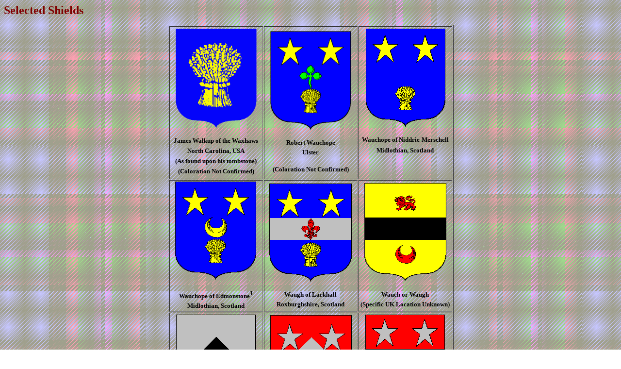

--- FILE ---
content_type: text/html
request_url: http://wauchopes.com/selected_shields.htm
body_size: 2983
content:
<html>

<head>
<title>Selected Shields</title>
<meta name="GENERATOR" content="Microsoft FrontPage 12.0">
<link rel="shortcut icon" href="scotland.ico" type="image/x-icon" />
</head>

<body background="edinburgh_tartan.gif">

<p><strong><font color="#800000" size="5">Selected Shields</font></strong></p>
<div align="center"><center>

<table border="1" width="300">
  <tr>
    <td width="33%"><p align="center"><img src="james_walkup_shield.gif"
    alt="James Walkup Shield" width="167" height="205"></p>
    <table CELLSPACING="0" BORDER="0" CELLPADDING="2" WIDTH="189" height="63">
      <tr>
        <td HEIGHT="21"><font FACE="Times New Roman" SIZE="2" COLOR="#000000"><p ALIGN="CENTER"><strong>James
        Walkup of the Waxhaws</strong></font></td>
      </tr>
      <tr>
        <td HEIGHT="21">
          <p align="center"><font face="Times New Roman" size="2" color="#000000"><strong>North
          Carolina, USA</strong></font></td>
      </tr>
      <tr>
        <td HEIGHT="21">
          <p align="center"><font face="Times New Roman" size="2" color="#000000"><strong>(As
          found upon his tombstone)</strong></font></td>
      </tr>
      <tr>
        <td HEIGHT="21"><font FACE="Times New Roman" SIZE="2" COLOR="#000000"><p ALIGN="CENTER"><strong>(Coloration
        Not Confirmed)</strong></font></td>
      </tr>
    </table>
    </td>
    <td width="33%"><p align="center"><img src="wauchope_of_ulster.gif" width="167"
    height="204" alt="Wauchope of Ulster"></p>
    <table CELLSPACING="0" BORDER="0" CELLPADDING="2" WIDTH="189">
      <tr>
        <td HEIGHT="16"><p ALIGN="CENTER"><font FACE="Times New Roman" SIZE="2" COLOR="#000000"><strong>Robert
        Wauchope</strong></font></td>
      </tr>
      <tr>
        <td HEIGHT="16"><font FACE="Times New Roman" SIZE="2" COLOR="#000000"><p ALIGN="CENTER"><strong>Ulster</strong></font></td>
      </tr>
      <tr>
        <td HEIGHT="15"></td>
      </tr>
      <tr>
        <td HEIGHT="15"><p align="center"><font FACE="Times New Roman" SIZE="2" COLOR="#000000"><strong>(Coloration
        Not Confirmed)</strong></font></td>
      </tr>
    </table>
    </td>
    <td width="34%"><p align="center"><img src="wauchope_of_niddrie_shield.gif" width="167"
    height="205" alt="Wauchope of Niddrie Shield"></p>
    <table CELLSPACING="0" BORDER="0" CELLPADDING="2" WIDTH="189" height="67">
      <tr>
        <td HEIGHT="22"><p ALIGN="CENTER"><strong><font FACE="Times New Roman" SIZE="2"
        COLOR="#000000">Wauchope of Niddrie-Merschell</font></strong></td>
      </tr>
      <tr>
        <td HEIGHT="22"><font FACE="Times New Roman" SIZE="2" COLOR="#000000"><p ALIGN="CENTER"><strong>Midlothian,
        Scotland</strong></font></td>
      </tr>
      <tr>
        <td HEIGHT="23"></td>
      </tr>
      <tr>
        <td HEIGHT="23"></td>
      </tr>
    </table>
    </td>
  </tr>
  <tr>
    <td width="33%"><p align="center"><img src="wauchope_of_edmonstone_shield.gif" width="170"
    height="205" alt="Wauchope of Edmonstone Shield"></p>
    <table CELLSPACING="0" BORDER="0" CELLPADDING="2" WIDTH="189">
      <tr>
        <td HEIGHT="16"><font FACE="Times New Roman" SIZE="2" COLOR="#000000"><p ALIGN="CENTER"><strong>Wauchope
        of Edmonstone</font><sup>1</sup></strong></td>
      </tr>
      <tr>
        <td HEIGHT="16"><font FACE="Times New Roman" SIZE="2" COLOR="#000000"><p ALIGN="CENTER"><strong>Midlothian,
        Scotland</strong></font></td>
      </tr>
    </table>
    </td>
    <td width="33%"><p align="center"><img src="waugh_of_larkhall_shield.gif" width="173"
    height="205" alt="Waugh of Larkhall Shield"></p>
    <table CELLSPACING="0" BORDER="0" CELLPADDING="2" WIDTH="189">
      <tr>
        <td HEIGHT="16"><font FACE="Times New Roman" SIZE="2" COLOR="#000000"><p ALIGN="CENTER"><strong>Waugh
        of Larkhall</strong></font></td>
      </tr>
      <tr>
        <td HEIGHT="16"><font FACE="Times New Roman" SIZE="2" COLOR="#000000"><p ALIGN="CENTER"><strong>Roxburghshire,
        Scotland</strong></font></td>
      </tr>
    </table>
    </td>
    <td width="34%"><p align="center"><img src="wauch_or_waugh_shield.gif" width="172"
    height="205" alt="Wauch or Waugh Shield"></p>
    <table CELLSPACING="0" BORDER="0" CELLPADDING="2" WIDTH="189">
      <tr>
        <td HEIGHT="16"><font FACE="Times New Roman" SIZE="2" COLOR="#000000"><p ALIGN="CENTER"><strong>Wauch
        or Waugh</strong></font></td>
      </tr>
      <tr>
        <td HEIGHT="16"><font FACE="Times New Roman" SIZE="2" COLOR="#000000"><p ALIGN="CENTER"><strong>(Specific
        UK Location Unknown)</strong></font></td>
      </tr>
    </table>
    </td>
  </tr>
  <tr>
    <td width="33%"><p align="center"><img src="waugh_of_scattergate_shield.gif" width="166"
    height="203" alt="Waugh of Scattergate Shield"></p>
    <table CELLSPACING="0" BORDER="0" CELLPADDING="2" WIDTH="189">
      <tr>
        <td HEIGHT="16"><font FACE="Times New Roman" SIZE="2" COLOR="#000000"><p ALIGN="CENTER"><strong>Waugh
        of Scattergate</strong></font></td>
      </tr>
      <tr>
        <td HEIGHT="16"><font FACE="Times New Roman" SIZE="2" COLOR="#000000"><p ALIGN="CENTER"><strong>Cumberland,
        England</strong></font></td>
      </tr>
    </table>
    </td>
    <td width="33%"><p align="center"><img src="baa_of_bedfordshire_shield.gif" width="171"
    height="205" alt="Baa of Bedfordshire Shield"></p>
    <table CELLSPACING="0" BORDER="0" CELLPADDING="2" WIDTH="189">
      <tr>
        <td HEIGHT="16"><font FACE="Times New Roman" SIZE="2" COLOR="#000000"><p ALIGN="CENTER"><strong>Baa</strong></font></td>
      </tr>
      <tr>
        <td HEIGHT="16"><font FACE="Times New Roman" SIZE="2" COLOR="#000000"><p ALIGN="CENTER"><strong>Bedfordshire,
        England</strong></font></td>
      </tr>
    </table>
    </td>
    <td width="34%"><p align="center"><img src="baugh_of_gloucestershire_shield.gif"
    width="168" height="205" alt="Baugh of Gloucestershire Shield"></p>
    <table CELLSPACING="0" BORDER="0" CELLPADDING="2" WIDTH="189">
      <tr>
        <td HEIGHT="16"><font FACE="Times New Roman" SIZE="2" COLOR="#000000"><p ALIGN="CENTER"><strong>Baugh</strong></font></td>
      </tr>
      <tr>
        <td HEIGHT="16"><font FACE="Times New Roman" SIZE="2" COLOR="#000000"><p ALIGN="CENTER"><strong>Gloucestershire,
        England</strong></font></td>
      </tr>
    </table>
    </td>
  </tr>
  <tr>
    <td width="33%"><p align="center"><img src="baugh_of_pensham_shield.gif" width="168"
    height="205" alt="Baugh of Pensham Shield"></p>
    <table CELLSPACING="0" BORDER="0" CELLPADDING="2" WIDTH="189">
      <tr>
        <td HEIGHT="16"><font FACE="Times New Roman" SIZE="2" COLOR="#000000"><p ALIGN="CENTER"><strong>Baugh
        of Pensham</strong></font></td>
      </tr>
      <tr>
        <td HEIGHT="16"><font FACE="Times New Roman" SIZE="2" COLOR="#000000"><p ALIGN="CENTER"><strong>Gloucestershire,
        England</strong></font></td>
      </tr>
    </table>
    </td>
    <td width="33%"><p align="center"><img src="warcup_shield_voided_cross.gif" width="167"
    height="205" alt="Warcop Shield (voided cross)"></p>
    <table CELLSPACING="0" BORDER="0" CELLPADDING="2" WIDTH="189">
      <tr>
        <td HEIGHT="16"><font FACE="Times New Roman" SIZE="2" COLOR="#000000"><p ALIGN="CENTER"><strong>Warcop</font><sup>2</sup></strong></td>
      </tr>
      <tr>
        <td HEIGHT="16"><font FACE="Times New Roman" SIZE="2" COLOR="#000000"><p ALIGN="CENTER"><strong>(Specific
        UK Location Unknown)</strong></font></td>
      </tr>
    </table>
    </td>
    <td width="34%"><p align="center"><img src="warcup_shield1.gif" width="166" height="204"
    alt="Warcop Shield #1"></p>
    <table CELLSPACING="0" BORDER="0" CELLPADDING="2" WIDTH="189">
      <tr>
        <td HEIGHT="16"><font FACE="Times New Roman" SIZE="2" COLOR="#000000"><p ALIGN="CENTER"><strong>Warcop</font><sup>3</sup></strong></td>
      </tr>
      <tr>
        <td HEIGHT="16"><font FACE="Times New Roman" SIZE="2" COLOR="#000000"><p ALIGN="CENTER"><strong>(Specific
        UK Location Unknown)</strong></font></td>
      </tr>
    </table>
    </td>
  </tr>
  <tr>
    <td width="33%"><p align="center"><img src="warcup_shield2.gif" width="172" height="204"
    alt="Warcop Shield #2"></p>
    <table CELLSPACING="0" BORDER="0" CELLPADDING="2" WIDTH="189">
      <tr>
        <td HEIGHT="16"><font FACE="Times New Roman" SIZE="2" COLOR="#000000"><p ALIGN="CENTER"><strong>Warcop</strong></font></td>
      </tr>
      <tr>
        <td HEIGHT="16"><font FACE="Times New Roman" SIZE="2" COLOR="#000000"><p ALIGN="CENTER"><strong>(Specific
        UK Location Unknown)</strong></font></td>
      </tr>
      <tr>
        <td HEIGHT="16"></td>
      </tr>
    </table>
    </td>
    <td width="33%"><p align="center"><img src="warcup_of_york_shield.gif" width="166"
    height="204" alt="Warcop of York Shield"></p>
    <table CELLSPACING="0" BORDER="0" CELLPADDING="2" WIDTH="189">
      <tr>
        <td HEIGHT="16"><font FACE="Times New Roman" SIZE="2" COLOR="#000000"><p ALIGN="CENTER"><strong>Warcop</strong></font></td>
      </tr>
      <tr>
        <td HEIGHT="16"><font FACE="Times New Roman" SIZE="2" COLOR="#000000"><p ALIGN="CENTER"><strong>York,
        England</strong></font></td>
      </tr>
      <tr>
        <td HEIGHT="16"></td>
      </tr>
    </table>
    </td>
    <td width="34%"><p align="center"><img src="bruce_of_brix_shield.gif" width="166"
    height="205" alt="Bruce of Brix Shield"></p>
    <table CELLSPACING="0" BORDER="0" CELLPADDING="2" WIDTH="189">
      <tr>
        <td HEIGHT="16"><font FACE="Times New Roman" SIZE="2" COLOR="#000000"><p ALIGN="CENTER"><strong>Bruce
          (Brus)</strong></font></td>
      </tr>
      <tr>
        <td HEIGHT="16"><font FACE="Times New Roman" SIZE="2" COLOR="#000000"><p ALIGN="CENTER"><strong>Chatellenie
        de Brix</strong></font></td>
      </tr>
      <tr>
        <td HEIGHT="16"><font FACE="Times New Roman" SIZE="2" COLOR="#000000"><p ALIGN="CENTER"><strong>Normandy,
        France</strong></font></td>
      </tr>
    </table>
    </td>
  </tr>
  <tr>
    <td width="33%"><p align="center"><img src="lindsay_shield1.gif" width="169" height="203"
    alt="Lindsay Shield"></p>
    <table CELLSPACING="0" BORDER="0" CELLPADDING="2" WIDTH="189">
      <tr>
        <td HEIGHT="16"><font FACE="Times New Roman" SIZE="2" COLOR="#000000"><p ALIGN="CENTER"><strong>Lindsay</strong></font></td>
      </tr>
      <tr>
        <td HEIGHT="16"><font FACE="Times New Roman" SIZE="2" COLOR="#000000"><p ALIGN="CENTER"><strong>(Specific
        UK Location Unknown)</strong></font></td>
      </tr>
    </table>
    </td>
    <td width="33%"><font FACE="Times New Roman" SIZE="2" COLOR="#000000"><p align="center"><img
    src="lindsay_of_wauchope_shield.gif" width="170" height="204"
    alt="Lindsay of Wauchopedale Shield"></p>
    </font><table CELLSPACING="0" BORDER="0" CELLPADDING="2" WIDTH="189">
      <tr>
        <td HEIGHT="16"><font FACE="Times New Roman" SIZE="2" COLOR="#000000"><p ALIGN="CENTER"><strong>Lindsay
        of Wauchopedale</strong></font></td>
      </tr>
      <tr>
        <td HEIGHT="16"><font FACE="Times New Roman" SIZE="2" COLOR="#000000"><p ALIGN="CENTER"><strong>Dumfriesshire,
        Scotland</strong></font></td>
      </tr>
    </table>
    </td>
    <td width="34%"><p align="center"><img src="lindsay_shield2.gif" width="169" height="203"
    alt="Lindsay of Ireland Shield"></p>
    <table CELLSPACING="0" BORDER="0" CELLPADDING="2" WIDTH="189">
      <tr>
        <td HEIGHT="16"><font FACE="Times New Roman" SIZE="2" COLOR="#000000"><p ALIGN="CENTER"><strong>Lindsay</strong></font></td>
      </tr>
      <tr>
        <td HEIGHT="16"><font FACE="Times New Roman" SIZE="2" COLOR="#000000"><p ALIGN="CENTER"><strong>Ireland</strong></font></td>
      </tr>
    </table>
    </td>
  </tr>
</table>
</center></div>

<p style="margin-left: 0; padding-left: 0; padding-right: 0"><strong><u>Notes</u>:</strong></p>

<blockquote>
  <p><strong>1.&nbsp; The crescent in the Wauchope of Edmonstone shield was likely copied
  from the Edmonstone arms, which were the same as the Seton family from whom they
  presumably sprang, that being &quot;Or, three crescents gules.&quot;</strong></p>
  <p><strong>2.&nbsp; The huge preponderance of heraldic crosses is owed to the Crusades
  (1095-abt. 1300).&nbsp; This particular Warcop likely was rewarded this design for his
  participation in a Crusade to the Holy Land.</strong></p>
</blockquote>

<blockquote>
  <p><strong>3.&nbsp; In heraldry the covered cup was representative of the office of the
  king's butler.&nbsp; English Kings Edward I, Longshanks (1272-1307), and Edward II
  (1307-1327) both frequented nearby Brough Castle when travelling between York and
  Carlisle.&nbsp; It is possible the Warcops were indeed butlers to the king, or the cup may
  well be a play on &quot;cup&quot; in Warcup, as the Normans were want to do.</strong></p>
  <p><strong>&nbsp;</strong></p>
</blockquote>

<p align="center"><a href="index.htm" target="_parent"><img
src="home_emblem.gif" width="113" height="92"
alt="Return to Bruce's Wauchope/Walkup Home Page" border="0"></a></p>

<p align="center">&nbsp;</p>

<p align="center"><font color="#800000"><small>Copyright 1999-2019 Bruce E. Walkup.</small><br>
<small>All Rights Reserved.</small></font></p>

<p align="center">This page last updated <!--webbot bot="Timestamp"
S-Type="EDITED" S-Format="%B %d, %Y" startspan -->May 04, 2019<!--webbot bot="Timestamp" i-CheckSum="11153" endspan --></p>
</body>
</html>

